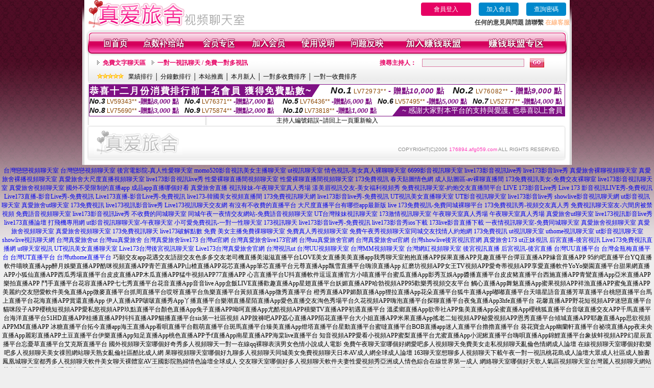

--- FILE ---
content_type: text/html; charset=Big5
request_url: http://176894.afg059.com/index.phtml?PUT=a_show&AID=184324&FID=176894&R2=&CHANNEL=
body_size: 8364
content:
<html>

<head>
<title>
台灣女神色情直播官網</title>
<meta http-equiv="PICS-Label" content='(PICS-1.1 "http://www.ticrf.org.tw/chinese/html/06-rating-v11.htm" l gen true for "http://176894.afg059.com" r (s 3 l 3 v 3 o 0))'>
<meta http-equiv=content-type content="text/html; charset=big5">
<meta name="Keywords" content="">
<meta name="description" content="">
<style type="text/css"><!--
.text {
	font-size: 12px;
	line-height: 15px;
	color: #000000;
	text-decoration: none;
}

.link {
	font-size: 12px;
	line-height: 15px;
	color: #000000;
	text-decoration: underline;
}

.link_menu {
	font-size: 15px;
	line-height: 24px;
	text-decoration: underline;
}

.SS {font-size: 10px;line-height: 14px;}
.S {font-size: 11px;line-height: 16px;}
.M {font-size: 13px;line-height: 18px;}
.L {font-size: 15px;line-height: 20px;}
.LL {font-size: 17px;line-height: 22px;}


.t01 {
	font-family: "新細明體";
	font-size: 12px;
	color: #FFFFFF;
}
.t02 {
	font-family: "新細明體";
	font-size: 12px;
	line-height: 14px;
	color: #666666;
	text-decoration: underline;
}
.t03 {
	font-family: "新細明體";
	font-size: 12px;
	line-height: 18px;
	color: #000000;
}
.t04 {
	font-family: "新細明體";
	font-size: 12px;
	color: #FF0066;
}
.t05 {
	font-family: "新細明體";
	font-size: 12px;
	color: #000000;
}
.t06 {
	font-family: "新細明體";
	font-size: 12px;
	color: #FFFFFF;
}
.text1{
	font-family: "新細明體";
	font-size: 12px;
	color: #666666;
}
.text2{
	font-family: "新細明體";
	font-size: 15px;
	color: #990033;
}
.text3{
	font-family: "新細明體";
	font-size: 15px;
	color: #000066;
}
.text4{
	font-family: "新細明體";
	font-size: 12px;
	color: #FF6600;
}
.text5 {
	font-family: "新細明體";
	font-size: 15px;
	color: #000000;
}
.text6 {
	font-family: "新細明體";
	font-size: 12px;
	color: #FF6600;
}
.text7 {
	font-family: "新細明體";
	font-size: 15px;
	color: #FFFFFF;
	font-weight: bold;
}
.manu-black12b {
	font-size:12px;
	font-weight:bold;
	color:#000000;
	height:26px;
	text-align:center;
	line-height:24px;
	background-image: url(images/explain_02.gif);
	background-repeat: repeat-x;
	background-position: center center;
	border-left:#ffffff 1px solid;
	border-right:#ffffff 1px solid;
}
.manu-black12b a:link,.manu-black12b a:visited {color:#000000;}
.manu-black12b a:hover {color:#e60163;}

.manu-white12 {
	font-size:12px;
	color:#ffffff;
	text-align:center;
	height:26px;
	line-height:24px;
	background-image: url(images/explain_04.gif);
	background-repeat: repeat-x;
	background-position: center center;
	border-left:#ffffff 1px solid;
	border-right:#ffffff 1px solid;
}
.manu-white12 a:link,.manu-white12 a:visited {color:#ffffff;}
.manu-white12 a:hover {color:#eeeeee;}
.red-16b {font-size: 16px;font-weight: bold;color:#dc0a8f;line-height:30px;}
.red-16c {font-size: 16px;font-weight: bold;color:#f7006b;line-height:30px;}
.txt-gray {overflow:auto;border:#f4f4f4 1px solid;background-color:#f4f4f4;height:16px;color:#666666;font-size:12px;width:99%;height:125px;}
--></style>
<link href="css/main.css" rel="stylesheet" type="text/css" />
<link href="css/index.css" rel="stylesheet" type="text/css" />
<link href="css/zhuchiren.css" rel="stylesheet" type="text/css" />
<link href="css/baoxiang.css" rel="stylesheet" type="text/css" />
<script src='Scripts/AC_RunActiveContent.js' type='text/javascript'></script>
<script language="JavaScript" type="text/JavaScript">
function CHAT_GO(AID,FORMNAME){
  document.form1_GO.AID.value=AID;
  document.form1_GO.ROOM.value=AID;
  document.form1_GO.MID.value=10000;
if(FORMNAME.uname.value=="" || FORMNAME.uname.value.indexOf("請輸入")!=-1)    {
  alert("請輸入暱稱");
  FORMNAME.uname.focus();
}else{
  var AWidth = screen.width-20;
  var AHeight = screen.height-80;
  if( document.all || document.layers ){
  utchat10000=window.open("","utchat10000","width="+AWidth+",height="+AHeight+",resizable=yes,toolbar=no,location=no,directories=no,status=no,menubar=no,copyhistory=no,top=0,left=0");
  }else{
  utchat10000=window.open("","utchat10000","width="+AWidth+",height="+AHeight+",resizable=yes,toolbar=no,location=no,directories=no,status=no,menubar=no,copyhistory=no,top=0,left=0");
  }
  document.form1_GO.uname.value=FORMNAME.uname.value;
  document.form1_GO.sex.value=FORMNAME.sex.value;
  document.form1_GO.submit();
  }
}

function CHAT_GO123(AID){
  document.form1_GO.AID.value=AID;
  document.form1_GO.ROOM.value=AID;
  document.form1_GO.MID.value=10000;
  if(document.form1_GO.uname.value=="")    {
    alert("請輸入暱稱");
  }else{
    var AWidth = screen.width-20;
    var AHeight = screen.height-80;
    if( document.all || document.layers ){
    utchat10000=window.open("","utchat10000","width="+AWidth+",height="+AHeight+",resizable=yes,toolbar=no,location=no,directories=no,status=no,menubar=no,copyhistory=no,top=0,left=0");
    }else{
    utchat10000=window.open("","utchat10000","width="+AWidth+",height="+AHeight+",resizable=yes,toolbar=no,location=no,directories=no,status=no,menubar=no,copyhistory=no,top=0,left=0");
    }
    document.form1_GO.submit();
  }
}

function MM_swapImgRestore() { //v3.0
  var i,x,a=document.MM_sr; for(i=0;a&&i<a.length&&(x=a[i])&&x.oSrc;i++) x.src=x.oSrc;
}

function MM_preloadImages() { //v3.0
  var d=document; if(d.images){ if(!d.MM_p) d.MM_p=new Array();
    var i,j=d.MM_p.length,a=MM_preloadImages.arguments; for(i=0; i<a.length; i++)
    if (a[i].indexOf("#")!=0){ d.MM_p[j]=new Image; d.MM_p[j++].src=a[i];}}
}

function MM_findObj(n, d) { //v4.01
  var p,i,x;  if(!d) d=document; if((p=n.indexOf("?"))>0&&parent.frames.length) {
    d=parent.frames[n.substring(p+1)].document; n=n.substring(0,p);}
  if(!(x=d[n])&&d.all) x=d.all[n]; for (i=0;!x&&i<d.forms.length;i++) x=d.forms[i][n];
  for(i=0;!x&&d.layers&&i<d.layers.length;i++) x=MM_findObj(n,d.layers[i].document);
  if(!x && d.getElementById) x=d.getElementById(n); return x;
}

function MM_swapImage() { //v3.0
  var i,j=0,x,a=MM_swapImage.arguments; document.MM_sr=new Array; for(i=0;i<(a.length-2);i+=3)
   if ((x=MM_findObj(a[i]))!=null){document.MM_sr[j++]=x; if(!x.oSrc) x.oSrc=x.src; x.src=a[i+2];}
}


 function aa() {
   if (window.event.ctrlKey)
       {
     window.event.returnValue = false;
         return false;
       }
 }
 function bb() {
   window.event.returnValue = false;
 }
function MM_openBrWindow(theURL,winName,features) { //v2.0
 window.open(theURL,winName,features);
}


//-->
</script>

</head>
<!--body bgcolor=#000000 text=#000000 link=#0000CC vlink=#3987C6 topMargin=5 marginheight=0 marginwidth=0-->
<body>
<table width='950' border='0' cellspacing='0' cellpadding='0' ALIGN='CENTER' BGCOLOR='#990000'><TR><TD></td></tr></table><center><div id='main'><div id='main-l'><img src='images/mm69-bg-left.gif' width='4' height='50' /></div><div id='main-m'><table width='950' border='0' align='center' cellpadding='0' cellspacing='0' bgcolor='#FFFFFF'><tr><td width='315' align='left' valign='middle'><img src='images/mm69_logo.gif' width='315' height='54' /></td><td width='715' ALIGN='RIGHT'><table border='0' cellpadding='0' cellspacing='0' ALIGN='RIGHT'><tr><td><table width='300' height='35' border='0' cellpadding='0' cellspacing='0'><TR><td align='center'><a href='./index.phtml?PUT=up_logon&FID=176894' style='width:80px;height:25px;background-color:#e60163;padding:6px 25px;color:#ffffff;border:0;border-radius:4px;cursor:pointer;'>會員登入</a></td><td align='center'><a href='./index.phtml?PUT=up_reg&s=1' style='width:80px;height:25px;background-color:#0088cc;padding:6px 15px;color:#ffffff;border:0;border-radius:4px;cursor:pointer;'>加入會員</a></td><td align='center'><a href='./index.phtml?PUT=up_password' style='width:80px;height:25px;background-color:#0088cc;padding:6px 15px;color:#ffffff;border:0;border-radius:4px;cursor:pointer;'>查詢密碼</a></TD></TR></table></td></tr><tr><td ALIGN='RIGHT'><font color='#3C3C3C'><B>任何的意見與問題 請聯繫</B></font> <a href='/index.phtml?PUT=up_logon&FID=176894' style='color:#ffbc8c;'><B>在線客服</B></a></TD></TR></TABLE></TD></tr><tr><td colspan='2' align='left' valign='middle'><img src='images/mm69_05.gif' width='950' height='10' /></td></tr></table><table width='950' border='0' align='center' cellpadding='0' cellspacing='0' bgcolor='#FFFFFF'><tr><td width='16' align='left' background='images/mm69_08.gif'><img src='images/mm69_07.gif' width='16' height='41' /></td><td width='919' background='images/mm69_08.gif'><table width='900' border='0' align='center' cellpadding='0' cellspacing='0'><tr><td align='center'><a href='./index.phtml?FID=176894'><img src='images/mm69_10.gif' width='49' height='41' border='0' /></a></td><td align='center'><img src='images/mm69_08.gif' width='1' height='41' /></td><td align='center'><a href='/PAY1/?UID=&FID=176894' TARGET='_blank'><img src='images/mm69_12.gif' width='83' height='41' /></a></td><td align='center'><img src='images/mm69_08.gif' width='1' height='41' /></td><td align='center'><a href='./index.phtml?PUT=up_logon&FID=176894'><img src='images/mm69_14.gif' width='67' height='41' border='0' /></a></td><td align='center'><img src='images/mm69_08.gif' width='1' height='41' /></td><td align='center'><a href='./index.phtml?PUT=up_reg&s=1&FID=176894'><img src='images/mm69_16.gif' width='67' height='41' border='0' /></a></td><td align='center'><img src='images/mm69_08.gif' width='1' height='41' /></td><td align='center'><a href='./index.phtml?PUT=faq&FID=176894'><img src='images/mm69_18.gif' width='66' height='41' border='0' /></a></td><td align='center'><img src='images/mm69_08.gif' width='1' height='41' /></td><td align='center'><a href='./index.phtml?PUT=mailbox&FID=176894'><img src='images/mm69_22.gif' width='68' height='41' border='0' /></a></td><td align='center'><img src='images/mm69_08.gif' width='1' height='41' /></td><td align='center'><a href='./index.phtml?PUT=aweb_reg&FID=176894'><img src='images/mm69_28.gif' width='111' height='41' border='0' /></a></td><td align='center'><img src='images/mm69_08.gif' width='1' height='41' /></td><td align='center'><a href='./index.phtml?PUT=aweb_logon&FID=176894'><img src='images/mm69_26.gif' width='111' height='41' border='0' /></a></td></tr></table></td><td width='15' align='right' background='images/mm69_08.gif'><img src='images/mm69_24.gif' width='15' height='41' /></td></tr></table><SCRIPT language='JavaScript'>function CHECK_SEARCH_KEY(FORMNAME){var error;if (FORMNAME.KEY_STR.value.length<2){alert('您輸入的搜尋字串必需多於 2 字元!!');FORMNAME.KEY_STR.focus();return false;}return true;}</SCRIPT><table width='950' height='60' border='0' align='center' cellpadding='0' cellspacing='0'><tr><td valign='middle' class='top-bg'><table width='900' border='0' align='center' cellpadding='0' cellspacing='0'><tr><form name='SEARCHFORM' action='./index.phtml' align=center method=POST onSubmit='return CHECK_SEARCH_KEY(SEARCHFORM);'><input type=hidden name='PUT' value=''><input type=hidden name='FID' value='176894'><td width='368' height='30' align='left' class='red12-b'><img src='images/mm69-jt.gif' width='5' height='9' />&nbsp;&nbsp;<a href='./index.phtml?CHANNEL=R51&FID=176894'>免費文字聊天區</a>&nbsp;&nbsp;&nbsp;&nbsp;<img src='images/mm69-jt.gif' width='5' height='9' />&nbsp;&nbsp;<a href='./index.phtml?CHANNEL=R54&FID=176894'>一對一視訊聊天 / 免費一對多視訊</a></td><td width='257' align='right' class='red12-b'>搜尋主持人：</td><td width='222' align='center'><input name='KEY_STR' type='text' class='input-red-border' VALUE='' /></td><td width='53' align='left'><input type='image' src='images/mm69_go.gif' width='28' height='18' /></td></form></tr><tr><td colspan='4' class='black12'><img src='images/mm69-star.gif' width='52' height='10' />&nbsp;&nbsp;&nbsp;<a href='./index.phtml?PUT=A_SORT&SORT=N&ON=1&FID=176894'>業績排行</a> │ <a href='./index.phtml?PUT=A_SORT&SORT=N1&ON=1&FID=176894'>分鐘數排行</a> │ <a href='./index.phtml?PUT=A_SORT&SORT=HOT&ON=1&FID=176894'>本站推薦</a> │ <a href='./index.phtml?PUT=A_SORT&SORT=NEW&ON=1&FID=176894'>本月新人</a> │ <a href='./index.phtml?PUT=A_SORT&SORT=R6&ON=1&FID=176894'>一對多收費排序</a> │ <a href='./index.phtml?PUT=A_SORT&SORT=R7&ON=1&FID=176894'>一對一收費排序</a></td></tr></table></td></tr></table><table width='0' border='0' cellpadding='0' cellspacing='0'><TR><TD></TD></TR><form method='POST' action='/V4/index.phtml'  target='utchat10000' name='form1_GO'><input type='HIDDEN' name='uname' value=''><input type='HIDDEN' name='sex' value=''><input type='HIDDEN' name='sextype' value=''><input type='HIDDEN' name='age' value=''><input type='HIDDEN' name='MID' value='176894'><input type='HIDDEN' name='UID' value=''><input type='HIDDEN' name='ROOM' value='184324'><input type='HIDDEN' name='AID' value='184324'><input type='HIDDEN' name='FID' value='176894'><input type='HIDDEN' name='ACTIONTYPE' value='AUTO'></form></TABLE><div style="margin: auto;width: 930px;border:1px solid #7f1184; font-family:Helvetica, Arial, 微軟正黑體 ,sans-serif;font-size: 13px; background-color: #ffffff">
<table border="0" cellpadding="0" cellspacing="0" width="100%">
            <tr>
              <td align="left" valign="top">
                <table border="0" cellpadding="0" cellspacing="0" height="23">
                  <tr>
                    <td height="23" bgcolor="#7f1184"><b style="letter-spacing:0.1em;color:#FFFFFF;font-size:18px"> 恭喜十二月份消費排行前十名會員 獲得免費點數~</b></td>
                    <td align="left" valign="top" width="15">
                      <div style="border-style:solid;border-width: 23px 15px 0 0;border-color: #7e1184 transparent transparent transparent;"></div>
                    </td>
                  </tr>
                </table>
              </td>
              <td align="left" style="letter-spacing:0.05em">
                <b style="color:#111111;font-size:18px"><em>No.1</em></b>&nbsp;<span style="color:#8c4600">LV72973**</span>
                <b style="color:#7f1184;font-size:15px"> - 贈點<em>10,000</em> 點</b>
              </td>
              <td align="center" style="letter-spacing:0.05em">
                <b style="color:#111111;font-size:18px"><em>No.2</em></b>&nbsp;<span style="color:#8c4600">LV76082**</span>
                <b style="color:#7f1184;font-size:15px"> - 贈點<em>9,000</em> 點</b>
              </td>
            </tr>
          </table>
          <table border="0" cellpadding="0" cellspacing="0" width="100%">
            <tr>
              <td width="20%">
                <b style="color:#111111;font-size:14px"><em>No.3</em></b>&nbsp;<span style="color:#8c4600;font-size:12px">LV59343**</span>
                <b style="color:#7f1184;font-size:13px"> -贈點<em>8,000</em> 點</b>
              </td>
              <td width="20%">
                <b style="color:#111111;font-size:14px"><em>No.4</em></b>&nbsp;<span style="color:#8c4600;font-size:12px">LV76371**</span>
                <b style="color:#7f1184;font-size:13px"> -贈點<em>7,000</em> 點</b>
              </td>
              <td align="center" width="20%">
                <b style="color:#111111;font-size:14px"><em>No.5</em></b>&nbsp;<span style="color:#8c4600;font-size:12px">LV76436**</span>
                <b style="color:#7f1184;font-size:13px"> -贈點<em>6,000</em> 點</b>
              </td>
              <td align="center">
                <b style="color:#111111;font-size:14px"><em>No.6</em></b>&nbsp;<span style="color:#8c4600;font-size:12px">LV57495**</span>
                <b style="color:#7f1184;font-size:13px"> -贈點<em>5,000</em> 點</b>
              </td>
              <td align="center">
                <b style="color:#111111;font-size:14px"><em>No.7</em></b>&nbsp;<span style="color:#8c4600;font-size:12px">LV52777**</span>
                <b style="color:#7f1184;font-size:13px"> -贈點<em>4,000</em> 點</b>
              </td>
            </tr>
          </table>
          <table border="0" cellpadding="0" cellspacing="0" width="100%">
            <tr>
              <td width="20%">
                <b style="color:#111111;font-size:14px"><em>No.8</em></b>&nbsp;<span style="color:#8c4600;font-size:12px">LV75690**</span>
                <b style="color:#7f1184;font-size:13px"> -贈點<em>3,000</em> 點</b>
              </td>
              <td width="20%">
                <b style="color:#111111;font-size:14px"><em>No.9</em></b>&nbsp;<span style="color:#8c4600;font-size:12px">LV75874**</span>
                <b style="color:#7f1184;font-size:13px"> -贈點<em>2,000</em> 點</b>
              </td>
              <td align="center">
                <b style="color:#111111;font-size:14px"><em>No.10</em></b>&nbsp;<span style="color:#8c4600;font-size:12px">LV73818**</span>
                <b style="color:#7f1184;font-size:13px"> -贈點<em>1,000</em> 點</b>
              </td>
              <td align="right" valign="bottom">
                <table border="0" cellpadding="0" cellspacing="0">
                  <tr>
                    <td align="right" valign="top" width="15">
                      <div style="border-style: solid;border-width:0 0 19px 15px;border-color: transparent transparent #7e1184 transparent;"></div>
                    </td>
                    <td bgcolor="#7f1184" style="color:#FFFFFF;font-size:14px">&nbsp;~ 感謝大家對本平台的支持與愛護, 也恭喜以上會員&nbsp;</td>
                  </tr>
                </table>
              </td>
            </tr>
          </table>
        </div>
<SCRIPT>
function CHATGOM(AID,ACTIONTYPE){
  var AW = screen.availWidth;
  var AH = screen.availHeight;
  if(AW>1200){
    AW=1200;
  }
  if(AH>800){
    AH=800;
  }
  
 if( document.all || document.layers ){
   window.open('/V4MEIMEI69/index.phtml?ACTIONTYPE='+ACTIONTYPE+'&AID='+AID+'&FID=176894','ACHAT_176894'+'_'+AID,'width='+AW+',height='+AH+',resizable=yes,toolbar=no,location=no,directories=no,status=no,menubar=no,copyhistory=no,top=0,left=0');
 }else{
   window.open('/V4MEIMEI69/index.phtml?ACTIONTYPE='+ACTIONTYPE+'&AID='+AID+'&FID=176894','ACHAT_176894'+'_'+AID,'width='+AW+',height='+AH+',resizable=yes,toolbar=no,location=no,directories=no,status=no,menubar=no,copyhistory=no,top=0,left=0');
 }}function CHATGO(AID,ACTIONTYPE){
  var AW = screen.availWidth;
  var AH = screen.availHeight;
  if(AW>1200){
    AW=1200;
  }
  if(AH>800){
    AH=800;
  }
  
 if( document.all || document.layers ){
   window.open('/V4MEIMEI69/index.phtml?ACTIONTYPE='+ACTIONTYPE+'&AID='+AID+'&FID=176894','utchat176894','width='+AW+',height='+AH+',resizable=yes,toolbar=no,location=no,directories=no,status=no,menubar=no,copyhistory=no,top=0,left=0');
 }else{
   window.open('/V4MEIMEI69/index.phtml?ACTIONTYPE='+ACTIONTYPE+'&AID='+AID+'&FID=176894','utchat176894','width='+AW+',height='+AH+',resizable=yes,toolbar=no,location=no,directories=no,status=no,menubar=no,copyhistory=no,top=0,left=0');
 }}</SCRIPT>主持人編號錯誤~請回上一頁重新輸入<table width='940' border='0' align='center' cellpadding='0' cellspacing='0'><tr><td width='14' align='left' background='images/mm69_123.gif'><img src='images/mm69_121.gif' width='14' height='70' /></td><td width='173' align='left' background='images/mm69_123.gif'><a href='#'><img src='images/mm69_126.gif' width='173' height='48' border='0' /></a></td><td width='740' align='right' valign='bottom' background='images/mm69_123.gif' class='copyright'>COPYRIGHT(C)2006 <font color='#fe3ebb'>176894.afg059.com</font> ALL RIGHTS RESERVED.</td><td width='13' align='left'><img src='images/mm69_124.gif' width='11' height='70' /></td></tr></table><table width='100%' height='8' border='0' cellpadding='0' cellspacing='0' bgcolor='#FFFFFF'><tr><td></td></tr></table></div><div id='main-r'><img src='images/mm69-bg-right.gif' width='4' height='50' /></div><div class='clear'></div></div><TABLE><TR><TD><CENTER><a href=http://www.hshh51.com/ target=_blank>台灣戀戀視頻聊天室</a>
<a href=http://hshh52.com/ target=_blank>台灣戀戀視頻聊天室</a>
<a href=http://176869.h68u.com/ target=_blank>後宮電影院-真人性愛聊天室</a>
<a href=http://rkt97.com/ target=_blank>momo520影音視訊美女主播聊天室</a>
<a href=http://kem73.com/ target=_blank>ut視訊聊天室</a>
<a href=http://335982.ky32y.com/ target=_blank>情色視訊-美女真人裸聊聊天室</a>
<a href=http://kk3003.com/ target=_blank>6699影音視訊聊天室</a>
<a href=http://he579.com/ target=_blank>live173影音視訊live秀</a>
<a href=http://www.kv786.com/ target=_blank>live173影音live秀</a>
<a href=http://ae57y.com/ target=_blank>真愛旅舍裸聊視頻聊天室</a>
<a href=http://kh62e.com/ target=_blank>真愛旅舍裸播視頻聊天室</a>
<a href=http://www.sw22h.com/ target=_blank>真愛旅舍大尺度直播視頻聊天室</a>
<a href=http://d4567h.com/ target=_blank>live173影音視訊live秀</a>
<a href=http://www.ah79k.com/ target=_blank>性愛裸聊直播間視頻聊天室</a>
<a href=http://ah79k.com/ target=_blank>性愛裸聊直播間視頻聊天室</a>
<a href=http://ku87y.com/ target=_blank>173免費視訊</a>
<a href=http://hsa.kuw268.com/ target=_blank>春天貼圖情色網 成人貼圖區-av裸聊直播間</a>
<a href=http://168828.s28ha.com/ target=_blank>173免費視訊美女-免費交友裸聊室</a>
<a href=http://ce728a.com/ target=_blank>live173影音視訊聊天室</a>
<a href=http://www.sy52y.com/ target=_blank>真愛旅舍視頻聊天室</a>
<a href=http://163220.kh35yy.com/ target=_blank>國外不受限制的直播app</a>
<a href=http://163221.y97uuu.com/ target=_blank>成品app直播哪個好看</a>
<a href=http://335955.hh68uu.com/ target=_blank>真愛旅舍直播</a>
<a href=http://335974.ym98g.com/ target=_blank>視訊辣妹-午夜聊天室真人秀場</a>
<a href=http://um.wg99v.com/ target=_blank>漾美眉視訊交友-美女福利視頻秀</a>
<a href=http://mk.hh68u.com/ target=_blank>免費視訊聊天室-約炮交友直播間平台</a>
<a href=http://www.173pc.com/ target=_blank>LIVE 173影音Live秀</a>
<a href=http://173va.com/ target=_blank>Live 173 影音視訊LIVE秀-免費視訊</a>
<a href=http://www.173sk.com/ target=_blank>Live173直播-影音Live秀-免費視訊</a>
<a href=http://173sk.com/ target=_blank>Live173直播-影音Live秀-免費視訊</a>
<a href=http://168861.h63tm.com/ target=_blank>live173-韓國美女視頻直播間</a>
<a href=http://www.khe33.com/ target=_blank>173免費視訊聊天網</a>
<a href=http://www.esh72.com/ target=_blank>live173影音live秀-免費視訊</a>
<a href=http://www.mkf26.com/ target=_blank>UT視訊美女直播聊天室</a>
<a href=http://www.fhk75.com/ target=_blank>UT影音視訊聊天室</a>
<a href=http://kv786.com/ target=_blank>live173影音live秀</a>
<a href=http://www.te927.com/ target=_blank>showlive影音視訊聊天網</a>
<a href=http://www.tg637.com/ target=_blank>ut影音視訊聊天室</a>
<a href=http://www.ku73t.com/ target=_blank>真愛旅舍ut聊天室</a>
<a href=http://app99s.com/ target=_blank>173免費視訊</a>
<a href=http://a11.appttss.com/ target=_blank>live173視訊影音live秀</a>
<a href=http://212892.htthsk.com/ target=_blank>Live173視訊聊天交友網</a>
<a href=http://163222.k883ee.com/ target=_blank>有沒有不收費的直播平台</a>
<a href=http://163223.u732ww.com/ target=_blank>大尺度直播平台有哪些app最新版</a>
<a href=http://168829.s28ha.com/ target=_blank>live 173免費視訊-免費同城裸聊平台</a>
<a href=http://168830.s35ue.com/ target=_blank>173免費視訊秀-視頻交友真人秀</a>
<a href=http://168831.s35ue.com/ target=_blank>免費視訊聊天室友-六間房被禁視頻</a>
<a href=http://tttw22.com/ target=_blank>免費語音視頻聊天室</a>
<a href=http://nbyp35.com/ target=_blank>live173影音視訊live秀</a>
<a href=http://www.wssww23.com/ target=_blank>不收費的同城聊天室</a>
<a href=http://www.zkt1.com/ target=_blank>同城午夜一夜情交友網站-免費語音視頻聊天室</a>
<a href=http://212887.u731ww.com/ target=_blank>UT台灣辣妹視訊聊天室</a>
<a href=http://212888.y675yy.com/ target=_blank>173激情視訊聊天室</a>
<a href=http://www.ss22aa.com/ target=_blank>午夜聊天室真人秀場</a>
<a href=http://ss22aa.com/ target=_blank>午夜聊天室真人秀場</a>
<a href=http://www.hgkd25.com/ target=_blank>真愛旅舍ut聊天室</a>
<a href=http://u678kk.com/ target=_blank>live173視訊影音live秀</a>
<a href=http://app.ee66ssts.com/ target=_blank>live173直播論壇</a>
<a href=http://app.aa77uuts.com/ target=_blank>打飛機專用網</a>
<a href=http://mhk.tc29t.com/ target=_blank>ut影音視訊聊聊天室-午夜聊天室</a>
<a href=http://vyy.yuu832.com/ target=_blank>小可愛免費視訊-一對一性聊天室</a>
<a href=http://a25.ahowappp.com/ target=_blank>173視訊聊天</a>
<a href=http://www.ky96k.com/ target=_blank>live173影音live秀-免費視訊</a>
<a href=http://www.u789w.com/ target=_blank>live173影音秀ios下載</a>
<a href=http://www.s579y.com/ target=_blank>173live影音直播下載</a>
<a href=http://336053.i322.com/ target=_blank>一夜情視訊聊天室-免費同城聊天室</a>
<a href=http://www.hsh73a.com/ target=_blank>真愛旅舍視頻聊天室</a>
<a href=http://syt69a.com/ target=_blank>真愛旅舍視頻聊天室</a>
<a href=http://ngy87a.com/ target=_blank>真愛旅舍視頻聊天室</a>
<a href=http://app.kyh78.com/ target=_blank>173免費視訊聊天</a>
<a href=http://app.kyk67.com/ target=_blank>live173破解點數 免費</a>
<a href=http://hw28y.com/ target=_blank>美女主播免費祼聊聊天室</a>
<a href=http://ug65y.com/ target=_blank>免費真人秀視頻聊天室</a>
<a href=http://bbs.ay78u.com/ target=_blank>免費午夜秀視頻聊天室</a><a href=http://tg35.esh72.com/ target=_blank>同城交友找情人約炮網</a>
<a href=http://2117927.r173r.com/ target=_blank>173免費視訊</a>
<a href=http://2117928.k898kk.com/ target=_blank>ut視訊聊天室</a>
<a href=http://2117929.h67ukk.com/ target=_blank>uthome視訊聊天室</a>
<a href=http://2117930.hue37a.com/ target=_blank>ut影音視訊聊天室</a>
<a href=http://2117931.eu86y.com/ target=_blank>showlive視訊聊天網</a>
<a href=http://2117932.9453yy.com/ target=_blank>台灣真愛旅舍ut</a>
<a href=http://2117933.y98uuu.com/ target=_blank>台灣uu真愛旅舍</a>
<a href=http://2117934.h63eee.com/ target=_blank>台灣真愛旅舍live173</a>
<a href=http://2117935.kva66a.com/ target=_blank>台灣ut官網</a>
<a href=http://2117936.mrmmh.com/ target=_blank>台灣真愛旅舍live173官網</a>
<a href=http://2117937.k26yh.com/ target=_blank>台灣uu真愛旅舍官網</a>
<a href=http://2117938.173stv.com/ target=_blank>台灣真愛旅舍ut官網</a>
<a href=http://2117939.s28haa.com/ target=_blank>台灣showlive後宮視訊官網</a>
<a href=http://2117940.ht73s.com/ target=_blank>真愛旅舍173</a>
<a href=http://2117941.prdsg.com/ target=_blank>ut正妹視訊</a>
<a href=http://2117942.bndvf.com/ target=_blank>后宮直播-後宮視訊</a>
<a href=http://2117943.gtk29.com/ target=_blank>Live173免費視訊直播網</a>
<a href=http://2117944.eg97u.com/ target=_blank>ut聊天室視訊</a>
<a href=http://2117945.btf01.com/ target=_blank>UT視訊美女直播聊天室</a>
<a href=http://2117946.erovc.com/ target=_blank>Live173台灣後宮視訊聊天室</a>
<a href=http://2117947.yfh27.com/ target=_blank>Live173台灣真愛旅舍官網</a>
<a href=http://1700727.g173g.com/ target=_blank>台灣視訊ut</a>
<a href=http://1700728.e173e.com/ target=_blank>台灣UU視頻聊天室</a>
<a href=http://1700729.f173f.com/ target=_blank>台灣MM視頻聊天室</a>
<a href=http://1700854.s65hk.com/ target=_blank>台灣網紅視頻聊天室</a>
<a href=http://1700855.y96uy.com/ target=_blank>後宮視訊直播</a>
<a href=http://1700856.ah78kk.com/ target=_blank>后宮視訊-後宮直播</a>
<a href=http://1700861.h63ee.com/ target=_blank>台灣UU直播平台</a>
<a href=http://1700862.s37yww.com/ target=_blank>台灣金瓶梅直播平台</a>
<a href=http://1700866.9453dd.com/ target=_blank>台灣UT直播平台</a>
<a href=http://1700904.173f3.com/ target=_blank>台灣uthome直播平台</a>
巧願交友app花遇交友語甜交友色多多交友老司機直播美滋滋直播平台LOVE美女直播美美直播app我秀聊天室抱抱直播APP探果直播APP見趣直播平台彈豆直播APP緣音直播APP
95約吧直播平台YQ直播軟件喵映直播App醉月娛樂直播APP酷咪視頻直播APP青芒直播APP山楂直播APP花芯直播App筆芯直播平台元尊直播App飄雪直播平台嗨浪直播App
紅磨坊視頻APP女王TV視頻APP愛奇蒂視頻APP享愛直播軟件YoYo樂園直播平台甜果網直播APP小狐仙直播APP西瓜秀場直播平台皮皮直播APP木瓜直播APP猛牛視頻APP77直播APP
心言直播平台U抖直播軟件逗逗直播官方小喵直播平台蜜瓜直播App影秀互娛App醬播直播平台皮皮豬直播平台西施直播APP青鸞直播App亞米直播APP樂拍直播APP
鬥手直播平台花容直播APP七七秀直播平台花音直播App音音live App盒飯LIVE直播歡趣直播App星翅直播平台妖媚直播APP哈勃視頻APP95歡樂秀視頻交友平台
觸心直播App舞魅直播App蜜果視頻APP祥漁直播APP蜜兔直播APP美麗約交友戀愛軟件美兔直播App微麥直播平台抓周直播平台哎呀直播平台魚樂直播平台黃頻直播App微秀直播平台
橙秀直播APP媚顏直播App狸拉直播App花朵直播平台狐牛直播App嘟嘟直播平台天喵星語音直播芳草直播平台桃戀直播平台馬上直播平台花海直播APP賞還直播App
伊人直播APP啵啵直播秀App丫播直播平台樂潮直播星陌直播App愛色直播交友淘色秀場平台久花視頻APP嗨泡直播平台探聊直播平台夜兔直播App3hfe直播平台
花馨直播APP野花短視頻APP迷戀直播平台貓咪段子APP櫻桃短視頻APP愛私慾視頻APP玖點直播平台顏色直播App兔子直播APP呦呵直播App尤酷視頻APP積樂TV直播APP初遇直播平台
溫柔鄉直播App欲帝社APP集美直播App朵蜜直播App櫻桃狐直播平台音啵直播交友APP千馬直播平台海洋直播平台51HD直播APP桂播直播APP抖抖直播APP貓播直播平台sis第一社區視頻

APP脫褲吧APP荔心直播APP陌花直播平台大小姐直播APP米果直播App搖老二短視頻APP秘愛視頻APP恩秀直播平台傾城直播APP耶趣直播App思欲視頻APPMM直播APP
冰糖直播平台拓今直播app海王直播App看唄直播平台觀萌直播平台斑馬直播平台臻美直播App燈塔直播平台星動直播平台蜜噠直播平台BOB直播app迷人直播平台擼擼直播平台
葵花寶盒App幽蘭軒直播平台祕境直播App夜未央直播App麗彩直播APP土豆直播平台伊樂直播App知足直播App桃色直播APP予f直播App南星直播APP海棠live直播平台
知音視頻APP愛看小視頻APP蜜梨直播平台尤蜜直播App小泥鰍直播平台嗨唄直播App錦鯉直播平台象拔蚌視頻APP幻星辰直播平台忘憂草直播平台艾克斯直播平台
國外視頻聊天室哪個好奇秀多人視頻聊天一對一在線qq裸聊表演男女色情小說成人電影
免費午夜聊天室哪個好網愛吧多人視頻聊天免費美女走私視頻聊天亂倫色情網成人論壇
在線視頻聊天室哪個好歡樂吧多人視頻聊天美女祼照網站聊天熟女亂倫社區酷比成人網
果聊視頻聊天室哪個好九聊多人視頻聊天同城美女免費視頻聊天日本AV成人網全球成人論壇
163聊天室想聊多人視頻聊天下載午夜一對一視訊桃花島成人論壇大眾成人社區成人臉書
鳳凰城聊天室都秀多人視頻聊天軟件美女聊天裸體室AV王國影院熟婦情色論壇全球成人
交友聊天室哪個好多人視頻聊天軟件夫妻性愛視頻秀亞洲成人情色綜合在線世界第一成人
網絡聊天室哪個好天歌人氣區視頻聊天室台灣麗人視頻聊天網站黃色性愛電影成人卡通
語音聊天室哪個好天歌視頻社區聊天室台灣麗人視頻聊天室免費的成人午夜劇場尼克成人網
同城聊天室哪個好鳳凰城聊天室天歌視頻色聊天室真人秀場BT成人小說kyo成人文動漫 美少女
在線聊天室哪個好天歌人氣區視頻聊天多人色聊視頻聊天室歐美成人社區線上成人影片
哪個視頻聊天室好邯鄲k歌視頻聊天室色網免費聊天室成人午夜劇場網香港色情網免費成人
哪個聊天室有真人秀知己網同城交友韓國視頻交友聊天室址久久成人影視成人性愛影片
找一夜情哪個聊天室好同城異己約炮邂逅網愛愛社區視頻裸聊同城黃色影視中心免費線上a片
跳舞吧聊天室免費同城邂逅網美女裸聊台灣麗人聊天室賬號夫妻激情性生活錄像曝光線上a片
領秀聊天室知己交友網同城交友真人視頻聊天室哪個好免費色情小說閱讀網線上a片直播王<CENTER><a href=http://as1.msdn567.com/ target=_blank>.</a>
<a href=http://as2.msdn567.com/ target=_blank>.</a>
<a href=http://as3.msdn567.com/ target=_blank>.</a>
<a href=http://as4.msdn567.com/ target=_blank>.</a>
<a href=http://as5.msdn567.com/ target=_blank>.</a>
<a href=http://as6.msdn567.com/ target=_blank>.</a>
<a href=http://as7.msdn567.com/ target=_blank>.</a>
<a href=http://as8.msdn567.com/ target=_blank>.</a>
<a href=http://as9.msdn567.com/ target=_blank>.</a>
<a href=http://as10.msdn567.com/ target=_blank>.</a>
<a href=http://as11.msdn567.com/ target=_blank>.</a>
<a href=http://as12.msdn567.com/ target=_blank>.</a>
<a href=http://as13.msdn567.com/ target=_blank>.</a>
<a href=http://as14.msdn567.com/ target=_blank>.</a>
<a href=http://as15.msdn567.com/ target=_blank>.</a>
<a href=http://as16.msdn567.com/ target=_blank>.</a>
<a href=http://as17.msdn567.com/ target=_blank>.</a>
<a href=http://as18.msdn567.com/ target=_blank>.</a>
<a href=http://as19.msdn567.com/ target=_blank>.</a>
<a href=http://as20.msdn567.com/ target=_blank>.</a>
<a href=http://as21.msdn567.com/ target=_blank>.</a>
<a href=http://as22.msdn567.com/ target=_blank>.</a>
<a href=http://as23.msdn567.com/ target=_blank>.</a>
<a href=http://as24.msdn567.com/ target=_blank>.</a>
<a href=http://as25.msdn567.com/ target=_blank>.</a>
<a href=http://as26.msdn567.com/ target=_blank>.</a>
<a href=http://as27.msdn567.com/ target=_blank>.</a>
<a href=http://as28.msdn567.com/ target=_blank>.</a>
<a href=http://as29.msdn567.com/ target=_blank>.</a>
<a href=http://as30.msdn567.com/ target=_blank>.</a>
<a href=http://as31.msdn567.com/ target=_blank>.</a>
<a href=http://as32.msdn567.com/ target=_blank>.</a>
<a href=http://as33.msdn567.com/ target=_blank>.</a>
<a href=http://as34.msdn567.com/ target=_blank>.</a>
<a href=http://as35.msdn567.com/ target=_blank>.</a>
<a href=http://as36.msdn567.com/ target=_blank>.</a>
<a href=http://as37.msdn567.com/ target=_blank>.</a>
<a href=http://as38.msdn567.com/ target=_blank>.</a>
<a href=http://as39.msdn567.com/ target=_blank>.</a>
<a href=http://as40.msdn567.com/ target=_blank>.</a>
<a href=http://as41.msdn567.com/ target=_blank>.</a>
<a href=http://as42.msdn567.com/ target=_blank>.</a>
<a href=http://as43.msdn567.com/ target=_blank>.</a>
<a href=http://as44.msdn567.com/ target=_blank>.</a>
<a href=http://as45.msdn567.com/ target=_blank>.</a>
<a href=http://as46.msdn567.com/ target=_blank>.</a>
<a href=http://as47.msdn567.com/ target=_blank>.</a>
<a href=http://as48.msdn567.com/ target=_blank>.</a>
<a href=http://as49.msdn567.com/ target=_blank>.</a>
<a href=http://as50.msdn567.com/ target=_blank>.</a>
<a href=http://as51.msdn567.com/ target=_blank>.</a>
<a href=http://as52.msdn567.com/ target=_blank>.</a>
<a href=http://as53.msdn567.com/ target=_blank>.</a>
<a href=http://as54.msdn567.com/ target=_blank>.</a>
<a href=http://as55.msdn567.com/ target=_blank>.</a>
<a href=http://as56.msdn567.com/ target=_blank>.</a>
<a href=http://as57.msdn567.com/ target=_blank>.</a>
<a href=http://as58.msdn567.com/ target=_blank>.</a>
<a href=http://as59.msdn567.com/ target=_blank>.</a>
<a href=http://as60.msdn567.com/ target=_blank>.</a>
<a href=http://as61.msdn567.com/ target=_blank>.</a>
<a href=http://as62.msdn567.com/ target=_blank>.</a>
<a href=http://as63.msdn567.com/ target=_blank>.</a>
<a href=http://as64.msdn567.com/ target=_blank>.</a>
<a href=http://as65.msdn567.com/ target=_blank>.</a>
<a href=http://as66.msdn567.com/ target=_blank>.</a>
<a href=http://as67.msdn567.com/ target=_blank>.</a>
<a href=http://as68.msdn567.com/ target=_blank>.</a>
<a href=http://as69.msdn567.com/ target=_blank>.</a>
<a href=http://as70.msdn567.com/ target=_blank>.</a>
<a href=http://as71.msdn567.com/ target=_blank>.</a>
<a href=http://as72.msdn567.com/ target=_blank>.</a>
<a href=http://as73.msdn567.com/ target=_blank>.</a>
<a href=http://as74.msdn567.com/ target=_blank>.</a>
<a href=http://as75.msdn567.com/ target=_blank>.</a>
<a href=http://as76.msdn567.com/ target=_blank>.</a>
<a href=http://as77.msdn567.com/ target=_blank>.</a>
<a href=http://as78.msdn567.com/ target=_blank>.</a>
<a href=http://as79.msdn567.com/ target=_blank>.</a>
<a href=http://as80.msdn567.com/ target=_blank>.</a>
<a href=http://as81.msdn567.com/ target=_blank>.</a>
<a href=http://as82.msdn567.com/ target=_blank>.</a>
<a href=http://as83.msdn567.com/ target=_blank>.</a>
<a href=http://as84.msdn567.com/ target=_blank>.</a>
<a href=http://as85.msdn567.com/ target=_blank>.</a>
<a href=http://as86.msdn567.com/ target=_blank>.</a>
<a href=http://as87.msdn567.com/ target=_blank>.</a>
<a href=http://as88.msdn567.com/ target=_blank>.</a>
<a href=http://as89.msdn567.com/ target=_blank>.</a>
<a href=http://as90.msdn567.com/ target=_blank>.</a>
<a href=http://as91.msdn567.com/ target=_blank>.</a>
<a href=http://as92.msdn567.com/ target=_blank>.</a>
<a href=http://as93.msdn567.com/ target=_blank>.</a>
<a href=http://as94.msdn567.com/ target=_blank>.</a>
<a href=http://as95.msdn567.com/ target=_blank>.</a>
<a href=http://as96.msdn567.com/ target=_blank>.</a>
<a href=http://as97.msdn567.com/ target=_blank>.</a>
<a href=http://as98.msdn567.com/ target=_blank>.</a>
<a href=http://as99.msdn567.com/ target=_blank>.</a></CENTER></TD></TR></TABLE></body></html>